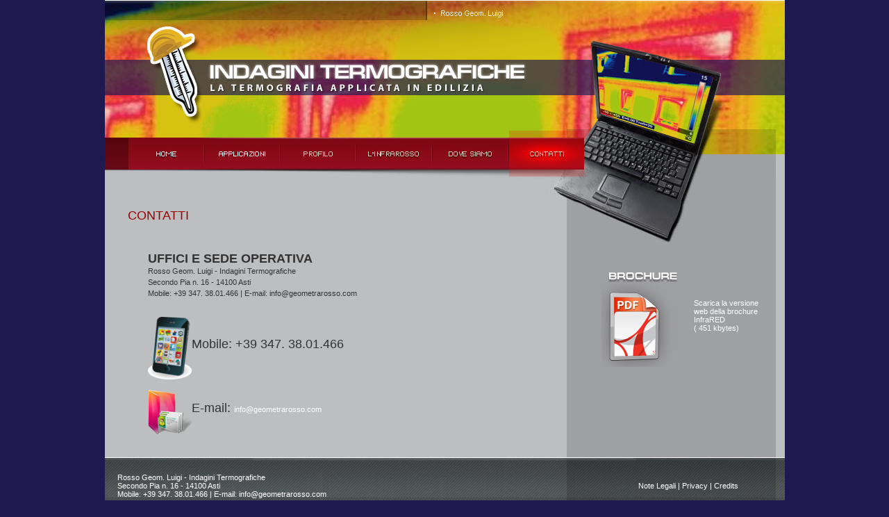

--- FILE ---
content_type: text/html
request_url: http://geometrarosso.com/pages/contatti.html
body_size: 7460
content:
<!DOCTYPE html PUBLIC "-//W3C//DTD XHTML 1.0 Transitional//EN" "http://www.w3.org/TR/xhtml1/DTD/xhtml1-transitional.dtd">
<html xmlns="http://www.w3.org/1999/xhtml">
<head>
<script src="../js/prototype.js" type="text/javascript"></script>
<script src="../js/scriptaculous.js?load=effects" type="text/javascript"></script>
<script src="../js/lightbox.js" type="text/javascript"></script>
<meta http-equiv="Content-Type" content="text/html; charset=utf-8" />
<title>Geometra Luigi Rosso - Contatti</title>
<style type="text/css">
<!--
body {
	margin-left: 0px;
	margin-top: 0px;
	margin-right: 0px;
	margin-bottom: 0px;
	background-color: #1e1a50;
}
.testocontenuti {
	font-family: Verdana, Geneva, sans-serif;
	font-size: 11px;
	color: #333;
	text-align: justify;
	line-height: 16px;
}
-->
</style>
<script type="text/javascript">
<!--
function MM_preloadImages() { //v3.0
  var d=document; if(d.images){ if(!d.MM_p) d.MM_p=new Array();
    var i,j=d.MM_p.length,a=MM_preloadImages.arguments; for(i=0; i<a.length; i++)
    if (a[i].indexOf("#")!=0){ d.MM_p[j]=new Image; d.MM_p[j++].src=a[i];}}
}
function MM_swapImgRestore() { //v3.0
  var i,x,a=document.MM_sr; for(i=0;a&&i<a.length&&(x=a[i])&&x.oSrc;i++) x.src=x.oSrc;
}
function MM_findObj(n, d) { //v4.01
  var p,i,x;  if(!d) d=document; if((p=n.indexOf("?"))>0&&parent.frames.length) {
    d=parent.frames[n.substring(p+1)].document; n=n.substring(0,p);}
  if(!(x=d[n])&&d.all) x=d.all[n]; for (i=0;!x&&i<d.forms.length;i++) x=d.forms[i][n];
  for(i=0;!x&&d.layers&&i<d.layers.length;i++) x=MM_findObj(n,d.layers[i].document);
  if(!x && d.getElementById) x=d.getElementById(n); return x;
}

function MM_swapImage() { //v3.0
  var i,j=0,x,a=MM_swapImage.arguments; document.MM_sr=new Array; for(i=0;i<(a.length-2);i+=3)
   if ((x=MM_findObj(a[i]))!=null){document.MM_sr[j++]=x; if(!x.oSrc) x.oSrc=x.src; x.src=a[i+2];}
}
//-->
</script>
<link href="../css/lightbox.css" rel="stylesheet" type="text/css" />
</head><body onload="MM_preloadImages('../images/homeB.jpg','../images/applicazioniB.jpg','../images/profiloB.jpg','../images/infrarossoB.jpg','../images/dovesiamoB.jpg')">
<table width="978" border="0" align="center" cellpadding="0" cellspacing="0">
  <tr>
    <td width="978" align="center" valign="top"><img src="../images/header.jpg" alt="Indagini termografiche" width="979" height="187" border="0" usemap="#Map" /></td>
  </tr>
  <tr>
    <td align="left" valign="top"><table width="978" border="0" cellspacing="0" cellpadding="0">
      <tr>
        <td width="143" height="68" align="left" valign="top"><a href="../index.html" onmouseout="MM_swapImgRestore()" onmouseover="MM_swapImage('Home page','','../images/homeB.jpg',1)"><img src="../images/homeA.jpg" alt="Torna alla home page del sito" name="Home page" width="143" height="68" border="0" id="Home page" /></a></td>
        <td width="109" align="left" valign="top"><a href="applicazioni_termografiche.html" onmouseout="MM_swapImgRestore()" onmouseover="MM_swapImage('Image3','','../images/applicazioniB.jpg',1)"><img src="../images/applicazioniA.jpg" alt="Applicazioni della termografia" name="Image3" width="109" height="68" border="0" id="Image3" /></a></td>
        <td width="109" align="left" valign="top"><a href="profilo_professionale.html" onmouseout="MM_swapImgRestore()" onmouseover="MM_swapImage('Profilo','','../images/profiloB.jpg',1)"><img src="../images/profiloA.jpg" alt="Profilo professionale" name="Profilo" width="109" height="68" border="0" id="Profilo" /></a></td>
        <td width="109" align="left" valign="top"><a href="infrarosso.html" onmouseout="MM_swapImgRestore()" onmouseover="MM_swapImage('Image5','','../images/infrarossoB.jpg',1)"><img src="../images/infrarossoA.jpg" alt="L'infrarosso nelle indagini termografiche" name="Image5" width="109" height="68" border="0" id="Image5" /></a></td>
        <td width="112" align="left" valign="top"><a href="dove_siamo_asti.html" onmouseout="MM_swapImgRestore()" onmouseover="MM_swapImage('Image6','','../images/dovesiamoB.jpg',1)"><img src="../images/dovesiamoA.jpg" alt="Dove siamo" name="Image6" width="112" height="68" border="0" id="Image6" /></a></td>
        <td width="108" align="left" valign="top"><img src="../images/contattiB.jpg" width="108" height="68" /></td>
        <td width="288" align="left" valign="top"><img src="../images/finale.jpg" height="68" /></td>
        </tr>
    </table></td>
  </tr>
  <tr>
    <td height="79" align="center" valign="top" background="../images/sfondo_contenuti.jpg"><table width="973" border="0" cellspacing="10" cellpadding="10">
      <tr>
        <td width="654" height="349" align="left" valign="top" class="footer"><table width="625" border="0" cellspacing="5" cellpadding="5">
          <tr>
            <td height="51" colspan="3" align="left" valign="middle" class="footer"><p><span class="sloganrosso">CONTATTI</span><span class="slogan"></span></p></td>
          </tr>
          <tr>
            <td width="14" height="75" align="left" valign="top">&nbsp;</td>
            <td width="528" align="left" valign="top" class="testocontenuti"><p><strong class="slogan">UFFICI E SEDE OPERATIVA</strong><br />
              Rosso Geom. Luigi - Indagini Termografiche<br />
Secondo Pia n. 16 - 14100 Asti<br />
Mobile: +39 347. 38.01.466 | E-mail: info@geometrarosso.com<br />
            </p></td>
            <td width="33" align="center" valign="top" class="testocontenuti">&nbsp;</td>
          </tr>
          <tr>
            <td height="15" rowspan="2" class="slogan">&nbsp;</td>
            <td colspan="2" align="left" valign="top" class="slogan"><img src="../images/cellulare.png" width="63" height="90" align="middle" />Mobile: +39 347. 38.01.466</td>
          </tr>
          <tr>
            <td colspan="2" align="left" valign="top" class="slogan"><img src="../images/email.png" width="63" height="64" align="middle" />E-mail: <a href="mailto:info@geometrarosso.com">info@geometrarosso.com</a></td>
          </tr>
        </table>          <span class="footer"></span></td>
        <td width="249" align="left" valign="middle" class="footer"><span class="footer"></span>
          <table width="251" border="0" cellspacing="5" cellpadding="5">
            <tr>
              <td width="118" align="left" valign="top"><a href="../indagini_termografiche_infrarosso.pdf" target="_blank"><img src="../images/brochure.jpg" width="118" height="147" border="0" /></a></td>
              <td width="98" class="testobrochure"><p>Scarica la versione web della brochure <br />
                InfraRED<br />
                ( 
              451 kbytes)</p></td>
            </tr>
          </table></td>
      </tr>
    </table></td>
  </tr>
  <tr>
    <td align="center" valign="top" background="../images/background_footer.jpg"><table width="973" border="0" cellspacing="5" cellpadding="10">
      <tr>
        <td width="714" height="59" align="left" valign="middle" class="footer">Rosso Geom. Luigi - Indagini Termografiche<br />
Secondo Pia n. 16 - 14100 Asti<br />
Mobile: +39 347. 38.01.466 | E-mail: info@geometrarosso.com<br /></td>
        <td width="189" class="footer"><a href="note_legali.html">Note Legali</a> | <a href="privacy.html">Privacy</a> | <a href="http://www.scottialessandra.it" target="_blank">Credits</a></td>
      </tr>
    </table></td>
  </tr>
</table>

<map name="Map" id="Map">
  <area shape="rect" coords="52,38,612,175" href="../index.html" />
</map>
</body>
</html>


--- FILE ---
content_type: text/css
request_url: http://geometrarosso.com/css/lightbox.css
body_size: 3027
content:
#lightbox{
	position: absolute;
	left: 0;
	width: 100%;
	z-index: 100;
	text-align: center;
	line-height: 0;
	}

#lightbox a img{ border: none; }

#outerImageContainer{
	position: relative;
	background-color: #fff;
	width: 250px;
	height: 250px;
	margin: 0 auto;
	}

#imageContainer{
	padding: 10px;
	}

#loading{
	position: absolute;
	top: 40%;
	left: 0%;
	height: 25%;
	width: 100%;
	text-align: center;
	line-height: 0;
	}
#hoverNav{
	position: absolute;
	top: 0;
	left: 0;
	height: 100%;
	width: 100%;
	z-index: 10;
	}
#imageContainer>#hoverNav{ left: 0;}
#hoverNav a{ outline: none;}

#prevLink, #nextLink{
	width: 49%;
	height: 100%;
	background: transparent url(italiano/images/blank.gif) no-repeat; /* Trick IE into showing hover */
	display: block;
	color: #D7182A;
	}
#prevLink { left: 0; float: left;}
#nextLink { right: 0; float: right;}
#prevLink:hover, #prevLink:visited:hover { background: url(italiano/images/prevlabel.gif) left 15% no-repeat; }
#nextLink:hover, #nextLink:visited:hover { background: url(italiano/images/nextlabel.gif) right 15% no-repeat; }


#imageDataContainer{
	font: 10px Verdana, Helvetica, sans-serif;
	background-color: #fff;
	margin: 0 auto;
	line-height: 1.4em;
	overflow: auto;
	width: 100%	
	}

#imageData{	padding:0 10px; color: #666; }
#imageData #imageDetails{ width: 70%; float: left; text-align: left; }	
#imageData #caption{ font-weight: bold;	}
#imageData #numberDisplay{ display: block; clear: left; padding-bottom: 1.0em;	}			
#imageData #bottomNavClose{ width: 66px; float: right;  padding-bottom: 0.7em;	}	
		
#overlay{
	position: absolute;
	top: 0;
	left: 0;
	z-index: 90;
	width: 100%;
	height: 500px;
	background-color: #000;
	}
A:link {
	TEXT-DECORATION: none;
	background-position: center;
	font-family: Verdana, Geneva, sans-serif;
	font-size: 11px;
	font-style: normal;
	color: #FFF;
	font-weight: normal;
	line-height: normal;
	list-style-type: none;
}
A:visited {
	TEXT-DECORATION: none;


	font`-family: Verdana, Arial, Helvetica, sans-serif;
	font-size: 11px;
	color: #FFFFFF;

}
A:hover {
	font-family: Verdana, Geneva, sans-serif;
	font-size: 11px;
	font-style: normal;
	font-weight: normal;
	color: #900;
	text-decoration:underline;


}
BODY {
	FONT-SIZE: 10px;
	font-family: Verdana, Geneva, sans-serif;
	color: #666666;



}
FONT {
	FONT-SIZE: 11px;
	font-family: Verdana, Arial, Helvetica, sans-serif;


}



.footer {
	font-family: Verdana, Geneva, sans-serif;
	font-size: 11px;
	color: #FFF;
}
.slogan {
	font-family: "Trebuchet MS", Arial, Helvetica, sans-serif;
	font-size: 18px;
	color: #333;
	line-height: 20px;
}
.sloganrosso {
	font-family: "Trebuchet MS", Arial, Helvetica, sans-serif;
	font-size: 18px;
	color: #900;
}
.testobrochure {
	font-family: Verdana, Geneva, sans-serif;
	font-size: 11px;
	color: #FFF;
}
.descrizioneapplicazioni {
	font-family: Verdana, Geneva, sans-serif;
	font-size: 11px;
	line-height: 20px;
	color: #333;
}
.titoletti {
	font-family: "Trebuchet MS", Arial, Helvetica, sans-serif;
	font-size: 14px;
	color: #900;
}
